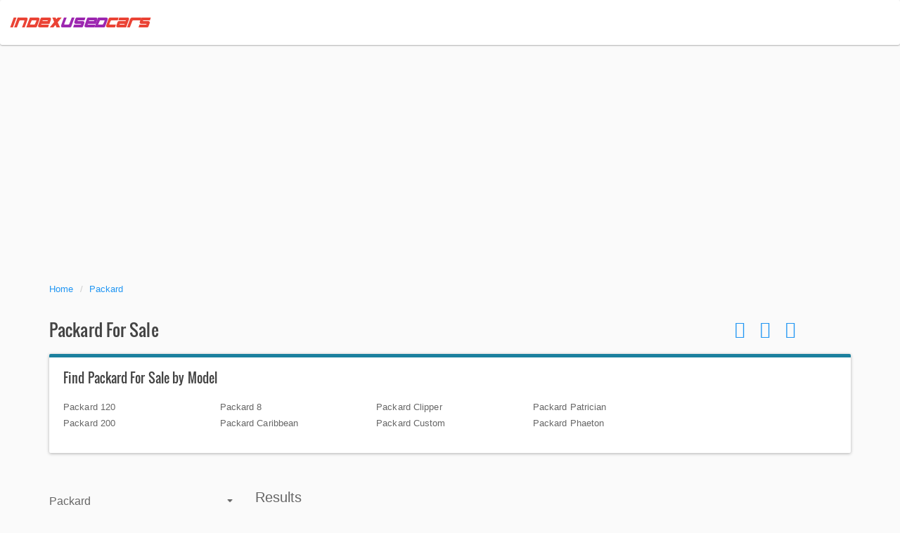

--- FILE ---
content_type: text/html; charset=utf-8
request_url: https://www.indexusedcars.com/used-cars/Packard/
body_size: 10300
content:

<!DOCTYPE html>
<html>
<head>
    <meta charset="utf-8" />
    <meta http-equiv="content-language" content="en-us">
    <meta http-equiv="x-ua-compatible" content="ie=edge">
    <meta name="viewport" content="width=device-width, initial-scale=1" />
    <meta name="author" content="IndexUsedCars.com Team" />
    <meta name="copyright" content="Copyright © 2026 www.indexusedcars.com. All Rights Reserved." />
    <meta name="google-site-verification" content="qbCMtnGCriq_3g7emMn9zwBMl21T4gXjKceI2890QLU" />
    <meta name="google-site-verification" content="oDB8bQwxAeYSb0tE_j8vVk8S9d6uYL6OAG1PtDLLA0k" />
    <meta name="p:domain_verify" content="578e81bf72fa126bba207fdfd9e45053" />
    <meta property="fb:admins" content="100001670731549" />
    <title>Packard For Sale - IndexUsedCars.com</title>
    <meta name="description" content="Search Packard for sale on Indexusedcars.com. You will find photos, prices, descriptions of cars for sale and easily contact with car dealers.">
    <meta name="theme-color" content="#2196f3">
    <link rel="alternate" href="https://www.indexusedcars.com/" hreflang="en-us" />
    <link rel="icon" type="image/x-icon" href="/img/icons/favicon.ico" />
    <link rel="icon" type="image/png" href="/img/icons/favicon-96x96.png" sizes="96x96">
    <link rel="icon" type="image/png" href="/img/icons/favicon-32x32.png" sizes="32x32">
    <link rel="icon" type="image/png" href="/img/icons/favicon-16x16.png" sizes="16x16">
    <link rel="icon" type="image/png" href="/img/icons/favicon-192x192.png" sizes="192x192">
    <link rel="apple-touch-icon" sizes="57x57" href="/img/icons/apple-touch-icon-57x57.png">
    <link rel="apple-touch-icon" sizes="114x114" href="/img/icons/apple-touch-icon-114x114.png">
    <link rel="apple-touch-icon" sizes="72x72" href="/img/icons/apple-touch-icon-72x72.png">
    <link rel="apple-touch-icon" sizes="144x144" href="/img/icons/apple-touch-icon-144x144.png">
    <link rel="apple-touch-icon" sizes="60x60" href="/img/icons/apple-touch-icon-60x60.png">
    <link rel="apple-touch-icon" sizes="120x120" href="/img/icons/apple-touch-icon-120x120.png">
    <link rel="apple-touch-icon" sizes="76x76" href="/img/icons/apple-touch-icon-76x76.png">
    <link rel="apple-touch-icon" sizes="152x152" href="/img/icons/apple-touch-icon-152x152.png">
    <link rel="apple-touch-icon" sizes="180x180" href="/img/icons/apple-touch-icon-180x180.png">
    <link href="/css/main.min.css" rel="stylesheet" />
    <link href="/rss-live/" rel="alternate" title="Used Cars Feed" type="application/atom+xml">
    <script async src="https://pagead2.googlesyndication.com/pagead/js/adsbygoogle.js?client=ca-pub-7839554142484652" crossorigin="anonymous"></script>
    
</head>
<body>
    <header>
        <nav class="navbar  navbar-default">
            <div class="container-fluid">
                <div class="navbar-header">
                    <button type="button" class="navbar-toggle collapsed" data-toggle="collapse" data-target="#navbar" aria-expanded="false" aria-controls="navbar">
                        <span class="sr-only">Toggle navigation</span>
                        <span class="icon-bar"></span>
                        <span class="icon-bar"></span>
                        <span class="icon-bar"></span>
                    </button>
                    <a class="navbar-brand" href="/"><span class="red">Index</span><span class="blue">used</span><span class="red">cars</span></a>
                </div>

                <div class="collapse navbar-collapse" id="navbar">
                    <ul class="nav navbar-nav navbar-right menu">
                        <li class="hidden-lg">
                            <button type="button" class="btn btn-danger navbar-btn" data-toggle="modal" data-target="#mdSearchForm">
                                <span class="glyphicon glyphicon-search" aria-hidden="true"></span>
                                Advanced Search
                            </button>
                        </li>
                    </ul>
                </div>
            </div>
        </nav>
    </header>
    

<section>
    <div class="container">
        <div class="row search-breadcrumbs">
            <div class="col-lg-12 col-md-12 col-sm-12 col-xs-12">
                    <ul class="breadcrumb">
            <li><a href="/" title="Used cars for sale">Home</a></li>
            <li><a href="/used-cars/packard/" title="Packard for sale">Packard</a></li>
    </ul>

            </div>
        </div>
        <div class="row">
            <div class="col-lg-10 col-md-9 col-sm-9 col-xs-12">
                <h1 class="cps-page-title">Packard For Sale</h1>
            </div>
            <div class="col-lg-2 col-md-3 col-sm-3 col-xs-12">
                
<ul class="list-unstyled share-buttons">
    <li>
        <a onclick="javascript:window.open(this.href, '', 'menubar=no,toolbar=no,resizable=yes,scrollbars=yes,height=600,width=600');return false;"
           href="https://www.facebook.com/sharer/sharer.php?u=https://www.indexusedcars.com/used-cars/Packard/">
            <i class="fa fa-facebook" aria-hidden="true"></i>
        </a>
        <a onclick="javascript:window.open(this.href, '', 'menubar=no,toolbar=no,resizable=yes,scrollbars=yes,height=600,width=600');return false;"
           href="https://twitter.com/share?url=https://www.indexusedcars.com/used-cars/Packard/">
            <i class="fa fa-twitter" aria-hidden="true"></i>
        </a>
        <a href="javascript:void((function()%7Bvar%20e=document.createElement('script');e.setAttribute('type','text/javascript');e.setAttribute('charset','UTF-8');e.setAttribute('src','https://assets.pinterest.com/js/pinmarklet.js?r='+Math.random()*99999999);document.body.appendChild(e)%7D)());">
            <i class="fa fa-pinterest" aria-hidden="true"></i>
        </a>
    </li>
</ul>

            </div>
        </div>
    </div>
</section>

    <section class="header-links-list">
        <div class="container">
                <div class="row">
                    <div class="col-lg-12 col-md-12 col-sm-12">
                        <div class="row">
                            <div class="links-panel">
                                <h3>Find Packard For Sale by Model</h3>
                                <ul class="list-unstyled column200">
                                        <li>
                                            <a href="/used-cars/Packard_120/" title="Packard 120 for sale">Packard 120</a>
                                        </li>
                                        <li>
                                            <a href="/used-cars/Packard_200/" title="Packard 200 for sale">Packard 200</a>
                                        </li>
                                        <li>
                                            <a href="/used-cars/Packard_8/" title="Packard 8 for sale">Packard 8</a>
                                        </li>
                                        <li>
                                            <a href="/used-cars/Packard_Caribbean/" title="Packard Caribbean for sale">Packard Caribbean</a>
                                        </li>
                                        <li>
                                            <a href="/used-cars/Packard_Clipper/" title="Packard Clipper for sale">Packard Clipper</a>
                                        </li>
                                        <li>
                                            <a href="/used-cars/Packard_Custom/" title="Packard Custom for sale">Packard Custom</a>
                                        </li>
                                        <li>
                                            <a href="/used-cars/Packard_Patrician/" title="Packard Patrician for sale">Packard Patrician</a>
                                        </li>
                                        <li>
                                            <a href="/used-cars/Packard_Phaeton/" title="Packard Phaeton for sale">Packard Phaeton</a>
                                        </li>
                                </ul>
                            </div>
                        </div>
                    </div>
                </div>
        </div>
    </section>


<section class="pb20">
    <div class="container">
        <div class="row">

        </div>
    </div>
</section>

<section>
    <div class="container">
        <div class="row">
            <div class="col-lg-3 visible-lg-block">
                

<script type="text/javascript">
        var searchFormContext = {url: '/search-form-data/', query: {"DealerId":null,"DealerUrlKey":null,"StateId":null,"CityId":null,"BodyStyleId":null,"MakeId":61,"ModelId":null,"YearFrom":null,"YearTo":null,"PriceFrom":null,"PriceTo":null,"ZipId":null,"ZipCode":null,"Page":1,"SearchType":1}}
</script>

<div id="cps-search-form">
<form action="/search-used-cars/" id="frm-search" method="get">        <fieldset>
            <div class="form-group">
                <label for="s-sel-makes" class="sr-only">Make</label>
                <select class="form-control" id="s-sel-makes" name="MakeId">
                    <option>All Makes</option>
                </select>
            </div>
            <div class="form-group">
                <label for="s-sel-models" class="sr-only">Models</label>
                <select class="form-control" id="s-sel-models" name="ModelId" disabled>
                    <option>All Models</option>
                </select>
            </div>
            <p class="text-muted">Year</p>
            <div class="form-group row">
                <div class="col-lg-5">
                    <label for="s-sel-year-from" class="sr-only">Year From</label>
                    <select class="form-control" id="s-sel-year-from" name="YearFrom">
                        <option>Any</option>
                    </select>
                </div>
                <div class="col-lg-2">to</div>
                <div class="col-lg-5">
                    <label for="s-sel-year-to" class="sr-only">Year To</label>
                    <select class="form-control" id="s-sel-year-to" name="YearTo">
                        <option>Any</option>
                    </select>
                </div>
            </div>
            <p class="text-muted">Price</p>
            <div class="form-group row">
                <div class="col-lg-5">
                    <label for="s-sel-price-from" class="sr-only">Price From</label>
                    <select class="form-control" id="s-sel-price-from" name="PriceFrom">
                        <option>Any</option>
                    </select>
                </div>
                <div class="col-lg-2">to</div>
                <div class="col-lg-5">
                    <label for="s-sel-price-to" class="sr-only">Price To</label>
                    <select class="form-control" id="s-sel-price-to" name="PriceTo">
                        <option>Any</option>
                    </select>
                </div>
            </div>
            <div class="form-group">
                <label for="s-txt-zip" class="sr-only">Zip</label>
                <input type="text" class="form-control" id="s-txt-zip" placeholder="Zip" name="ZipCode">
            </div>
            <div class="form-group">
                <button type="submit" class="btn btn-primary btn-block">Search</button><br />
                <button type="reset" class="btn btn-default btn-block" id="s-btn-clear">Clear Search</button>
            </div>
        </fieldset>
</form></div>

                    <div class="cps-category-description">
                        <h2>Find Packard used cars</h2>
                        <p>Packard - the prestigious American brand cars manufactured Packard Motor Car Company,&#xD;&#xA;Detroit, Mich., later - Studebaker-Packard Corporation, South Bend, Indiana.&#xD;&#xA;Cars under the brand Packard produced from 1899 to 1958.</p>
                    </div>
            </div>
            <div class="col-lg-9 col-md-12">
                <p class="lead">Results</p>
                
        <div class="panel panel-default cps-list-item" itemscope itemtype="http://schema.org/Vehicle">
            <div class="panel-body">
                <div class="row">
                    <div class="col-lg-4 col-md-4 col-sm-6 col-xs-12 image">
                        <a title="1951 Packard 200 Unknown" href="/car-for-sale/1951_Packard_200_a1286212-0be7-40a8-9bbf-0183b66f7fa5/">
                            <img class="img-responsive" alt="1951 Packard 200 Unknown" title="1951 Packard 200 Unknown" src="https://www.indexusedcars.com/img/cars/Packard/200/1951/a1286212-0be7-40a8-9bbf-0183b66f7fa5/Packard_200_1951.jpg" />
                        </a>
                    </div>
                    <div class="col-lg-8 col-md-8 col-sm-6 col-xs-12 details">
                        <h2>
                            <a title="1951 Packard 200 Unknown" href="/car-for-sale/1951_Packard_200_a1286212-0be7-40a8-9bbf-0183b66f7fa5/" itemprop="url">
                                <span itemprop="name">1951 Packard 200 Unknown</span>
                            </a>
                            <small>Unspecified</small>
                        </h2>
                        <div class="row">
                            <div class="col-lg-4 col-md-4">
                                    <p>
                                        <div class="label label-danger price">
                                            $7,500 <span class="old-price"></span>
                                        </div>
                                    </p>
                                <p>
                                    <strong class="text-uppercase">Mileage</strong> 68,500 Miles<br>
                                </p>
                            </div>
                            <div class="col-lg-4 col-md-4">
                                <div class="hidden-xs hidden-sm">
                                    <strong class="text-uppercase">Specs</strong><br>
                                    <ul class="specs">
                                            <li>6-cylinder, 2.9L 6-cyl. Twin-turbo</li>
                                            <li>Automatic 5-speed</li>
                                            <li>Unspecified</li>
                                    </ul>
                                </div>
                            </div>
                            <div class="col-lg-4 col-md-4">
                                    <a class="dealer-name" title="Haggle Me" href="/dealers/haggle-me-cadillac-mi/">
                                        <strong>Haggle Me</strong>
                                    </a><br>
                                <a href="/used-cars-by-city/Cadillac_MI/">
                                    <strong>Cadillac MI</strong>
                                </a>
                                <ul class="stats">
                                    <li>
                                        <span class="glyphicon glyphicon-calendar" aria-hidden="true"></span>
                                        February 04, 2014
                                    </li>
                                    <li>
                                        <span class="glyphicon glyphicon-eye-open" aria-hidden="true"></span>
                                        0 Views
                                    </li>
                                </ul>
                            </div>
                        </div>
                    </div>
                </div>
            </div>
        </div>
        <div class="panel panel-default cps-list-item" itemscope itemtype="http://schema.org/Vehicle">
            <div class="panel-body">
                <div class="row">
                    <div class="col-lg-4 col-md-4 col-sm-6 col-xs-12 image">
                        <a title="1950 Packard Custom Unknown" href="/car-for-sale/1950_Packard_Custom_b2777bfb-f7ac-4c31-820e-10ee1650e03d/">
                            <img class="img-responsive" alt="1950 Packard Custom Unknown" title="1950 Packard Custom Unknown" src="https://www.indexusedcars.com/img/cars/Packard/Custom/1950/b2777bfb-f7ac-4c31-820e-10ee1650e03d/Packard_Custom_1950.jpg" />
                        </a>
                    </div>
                    <div class="col-lg-8 col-md-8 col-sm-6 col-xs-12 details">
                        <h2>
                            <a title="1950 Packard Custom Unknown" href="/car-for-sale/1950_Packard_Custom_b2777bfb-f7ac-4c31-820e-10ee1650e03d/" itemprop="url">
                                <span itemprop="name">1950 Packard Custom Unknown</span>
                            </a>
                            <small>Unspecified</small>
                        </h2>
                        <div class="row">
                            <div class="col-lg-4 col-md-4">
                                    <p>
                                        <div class="label label-danger price">
                                            $5,500 <span class="old-price"></span>
                                        </div>
                                    </p>
                                <p>
                                    <strong class="text-uppercase">Mileage</strong> -1 Miles<br>
                                </p>
                            </div>
                            <div class="col-lg-4 col-md-4">
                                <div class="hidden-xs hidden-sm">
                                    <strong class="text-uppercase">Specs</strong><br>
                                    <ul class="specs">
                                            <li>Unknown</li>
                                            <li>Unknown</li>
                                            <li>Unspecified</li>
                                    </ul>
                                </div>
                            </div>
                            <div class="col-lg-4 col-md-4">
                                    <a class="dealer-name" title="Haggle Me" href="/dealers/haggle-me-cadillac-mi/">
                                        <strong>Haggle Me</strong>
                                    </a><br>
                                <a href="/used-cars-by-city/Cadillac_MI/">
                                    <strong>Cadillac MI</strong>
                                </a>
                                <ul class="stats">
                                    <li>
                                        <span class="glyphicon glyphicon-calendar" aria-hidden="true"></span>
                                        October 10, 2013
                                    </li>
                                    <li>
                                        <span class="glyphicon glyphicon-eye-open" aria-hidden="true"></span>
                                        0 Views
                                    </li>
                                </ul>
                            </div>
                        </div>
                    </div>
                </div>
            </div>
        </div>
        <div class="panel panel-default cps-list-item" itemscope itemtype="http://schema.org/Vehicle">
            <div class="panel-body">
                <div class="row">
                    <div class="col-lg-4 col-md-4 col-sm-6 col-xs-12 image">
                        <a title="1934 Packard Phaeton Unknown" href="/car-for-sale/1934_Packard_Phaeton_4dbfcee8-4e57-49d6-a259-188343d2729c/">
                            <img class="img-responsive" alt="1934 Packard Phaeton Unknown" title="1934 Packard Phaeton Unknown" src="https://www.indexusedcars.com/img/cars/Packard/Phaeton/1934/4dbfcee8-4e57-49d6-a259-188343d2729c/Packard_Phaeton_1934.jpg" />
                        </a>
                    </div>
                    <div class="col-lg-8 col-md-8 col-sm-6 col-xs-12 details">
                        <h2>
                            <a title="1934 Packard Phaeton Unknown" href="/car-for-sale/1934_Packard_Phaeton_4dbfcee8-4e57-49d6-a259-188343d2729c/" itemprop="url">
                                <span itemprop="name">1934 Packard Phaeton Unknown</span>
                            </a>
                            <small>Classic Car - Custom Car</small>
                        </h2>
                        <div class="row">
                            <div class="col-lg-4 col-md-4">
                                    <p>
                                        <div class="label label-danger price">
                                            $295,000 <span class="old-price"></span>
                                        </div>
                                    </p>
                                <p>
                                    <strong class="text-uppercase">Mileage</strong> -1 Miles<br>
                                </p>
                            </div>
                            <div class="col-lg-4 col-md-4">
                                <div class="hidden-xs hidden-sm">
                                    <strong class="text-uppercase">Specs</strong><br>
                                    <ul class="specs">
                                            <li>3.6L V6 24V MPFI DOHC</li>
                                            <li>AUTO Leather Power Seats TOW P</li>
                                            <li>Gasoline</li>
                                    </ul>
                                </div>
                            </div>
                            <div class="col-lg-4 col-md-4">
                                    <a class="dealer-name" title="Ellingson Car Museum and Sales" href="/dealers/ellingson-car-museum-and-sales-rogers-mn/">
                                        <strong>Ellingson Car Museum and Sales</strong>
                                    </a><br>
                                <a href="/used-cars-by-city/Rogers_MN/">
                                    <strong>Rogers MN</strong>
                                </a>
                                <ul class="stats">
                                    <li>
                                        <span class="glyphicon glyphicon-calendar" aria-hidden="true"></span>
                                        September 13, 2013
                                    </li>
                                    <li>
                                        <span class="glyphicon glyphicon-eye-open" aria-hidden="true"></span>
                                        0 Views
                                    </li>
                                </ul>
                            </div>
                        </div>
                    </div>
                </div>
            </div>
        </div>
        <div class="panel panel-default cps-list-item" itemscope itemtype="http://schema.org/Vehicle">
            <div class="panel-body">
                <div class="row">
                    <div class="col-lg-4 col-md-4 col-sm-6 col-xs-12 image">
                        <a title="1941 Packard 120 1995 Pontiac" href="/car-for-sale/1941_Packard_120_3e7e1ddb-0b27-4be9-98cd-8c2a66a85ca2/">
                            <img class="img-responsive" alt="1941 Packard 120 1995 Pontiac" title="1941 Packard 120 1995 Pontiac" src="https://www.indexusedcars.com/img/cars/Packard/120/1941/3e7e1ddb-0b27-4be9-98cd-8c2a66a85ca2/Packard_120_1941.jpg" />
                        </a>
                    </div>
                    <div class="col-lg-8 col-md-8 col-sm-6 col-xs-12 details">
                        <h2>
                            <a title="1941 Packard 120 1995 Pontiac" href="/car-for-sale/1941_Packard_120_3e7e1ddb-0b27-4be9-98cd-8c2a66a85ca2/" itemprop="url">
                                <span itemprop="name">1941 Packard 120 1995 Pontiac</span>
                            </a>
                            <small>Unspecified</small>
                        </h2>
                        <div class="row">
                            <div class="col-lg-4 col-md-4">
                                    <p>
                                        <div class="label label-danger price">
                                            $24,995 <span class="old-price"></span>
                                        </div>
                                    </p>
                                <p>
                                    <strong class="text-uppercase">Mileage</strong> 115,985 Miles<br>
                                </p>
                            </div>
                            <div class="col-lg-4 col-md-4">
                                <div class="hidden-xs hidden-sm">
                                    <strong class="text-uppercase">Specs</strong><br>
                                    <ul class="specs">
                                            <li>8-cylinder, V8 Fuel Injected</li>
                                            <li>AUTO Ticptonic</li>
                                            <li>Unspecified</li>
                                    </ul>
                                </div>
                            </div>
                            <div class="col-lg-4 col-md-4">
                                    <a class="dealer-name" title="Classic Cars for Sale New York" href="/dealers/classic-cars-for-sale-new-york-riverhead-ny/">
                                        <strong>Classic Cars for Sale New York</strong>
                                    </a><br>
                                <a href="/used-cars-by-city/RIVERHEAD_NY/">
                                    <strong>RIVERHEAD NY</strong>
                                </a>
                                <ul class="stats">
                                    <li>
                                        <span class="glyphicon glyphicon-calendar" aria-hidden="true"></span>
                                        August 04, 2013
                                    </li>
                                    <li>
                                        <span class="glyphicon glyphicon-eye-open" aria-hidden="true"></span>
                                        0 Views
                                    </li>
                                </ul>
                            </div>
                        </div>
                    </div>
                </div>
            </div>
        </div>
        <div class="panel panel-default cps-list-item" itemscope itemtype="http://schema.org/Vehicle">
            <div class="panel-body">
                <div class="row">
                    <div class="col-lg-4 col-md-4 col-sm-6 col-xs-12 image">
                        <a title="1935 Packard 8 Unknown" href="/car-for-sale/1935_Packard_8_b34d1b26-1504-450e-83c0-90b0f659e64c/">
                            <img class="img-responsive" alt="1935 Packard 8 Unknown" title="1935 Packard 8 Unknown" src="https://www.indexusedcars.com/img/cars/Packard/8/1935/b34d1b26-1504-450e-83c0-90b0f659e64c/Packard_8_1935.jpg" />
                        </a>
                    </div>
                    <div class="col-lg-8 col-md-8 col-sm-6 col-xs-12 details">
                        <h2>
                            <a title="1935 Packard 8 Unknown" href="/car-for-sale/1935_Packard_8_b34d1b26-1504-450e-83c0-90b0f659e64c/" itemprop="url">
                                <span itemprop="name">1935 Packard 8 Unknown</span>
                            </a>
                            <small>Unspecified</small>
                        </h2>
                        <div class="row">
                            <div class="col-lg-4 col-md-4">
                                    <p>
                                        <div class="label label-danger price">
                                            $59,995 <span class="old-price"></span>
                                        </div>
                                    </p>
                                <p>
                                    <strong class="text-uppercase">Mileage</strong> 47,165 Miles<br>
                                </p>
                            </div>
                            <div class="col-lg-4 col-md-4">
                                <div class="hidden-xs hidden-sm">
                                    <strong class="text-uppercase">Specs</strong><br>
                                    <ul class="specs">
                                            <li>Unknown</li>
                                            <li>Automatic</li>
                                            <li>Unspecified</li>
                                    </ul>
                                </div>
                            </div>
                            <div class="col-lg-4 col-md-4">
                                    <a class="dealer-name" title="Streetside Classic Cars" href="/dealers/streetside-classic-cars-lithia-springs-ga/">
                                        <strong>Streetside Classic Cars</strong>
                                    </a><br>
                                <a href="/used-cars-by-city/LITHIA%2BSPRINGS_GA/">
                                    <strong>LITHIA SPRINGS GA</strong>
                                </a>
                                <ul class="stats">
                                    <li>
                                        <span class="glyphicon glyphicon-calendar" aria-hidden="true"></span>
                                        August 02, 2013
                                    </li>
                                    <li>
                                        <span class="glyphicon glyphicon-eye-open" aria-hidden="true"></span>
                                        0 Views
                                    </li>
                                </ul>
                            </div>
                        </div>
                    </div>
                </div>
            </div>
        </div>
            <div class="row in-list-ad">
                <div class="col-lg-12 col-md-12 col-sm-12">
                    
                </div>
            </div>
        <div class="panel panel-default cps-list-item" itemscope itemtype="http://schema.org/Vehicle">
            <div class="panel-body">
                <div class="row">
                    <div class="col-lg-4 col-md-4 col-sm-6 col-xs-12 image">
                        <a title="1956 Packard Clipper SLT Crew Cab SWB 4WD" href="/car-for-sale/1956_Packard_Clipper_9d091d45-b75b-4842-bfa0-404732be6d14/">
                            <img class="img-responsive" alt="1956 Packard Clipper SLT Crew Cab SWB 4WD" title="1956 Packard Clipper SLT Crew Cab SWB 4WD" src="https://www.indexusedcars.com/img/cars/Packard/Clipper/1956/9d091d45-b75b-4842-bfa0-404732be6d14/Packard_Clipper_1956.jpg" />
                        </a>
                    </div>
                    <div class="col-lg-8 col-md-8 col-sm-6 col-xs-12 details">
                        <h2>
                            <a title="1956 Packard Clipper SLT Crew Cab SWB 4WD" href="/car-for-sale/1956_Packard_Clipper_9d091d45-b75b-4842-bfa0-404732be6d14/" itemprop="url">
                                <span itemprop="name">1956 Packard Clipper SLT Crew Cab SWB 4WD</span>
                            </a>
                            <small>Classic Car - Custom Car</small>
                        </h2>
                        <div class="row">
                            <div class="col-lg-4 col-md-4">
                                    <p>
                                        <div class="label label-danger price">
                                            $11,650 <span class="old-price"></span>
                                        </div>
                                    </p>
                                <p>
                                    <strong class="text-uppercase">Mileage</strong> -1 Miles<br>
                                </p>
                            </div>
                            <div class="col-lg-4 col-md-4">
                                <div class="hidden-xs hidden-sm">
                                    <strong class="text-uppercase">Specs</strong><br>
                                    <ul class="specs">
                                            <li>8-cylinder</li>
                                            <li>Automatic 4-speed</li>
                                            <li>Gasoline</li>
                                    </ul>
                                </div>
                            </div>
                            <div class="col-lg-4 col-md-4">
                                    <a class="dealer-name" title="Country Classic Cars" href="/dealers/country-classic-cars-staunton-il/">
                                        <strong>Country Classic Cars</strong>
                                    </a><br>
                                <a href="/used-cars-by-city/Staunton_IL/">
                                    <strong>Staunton IL</strong>
                                </a>
                                <ul class="stats">
                                    <li>
                                        <span class="glyphicon glyphicon-calendar" aria-hidden="true"></span>
                                        June 21, 2013
                                    </li>
                                    <li>
                                        <span class="glyphicon glyphicon-eye-open" aria-hidden="true"></span>
                                        0 Views
                                    </li>
                                </ul>
                            </div>
                        </div>
                    </div>
                </div>
            </div>
        </div>
        <div class="panel panel-default cps-list-item" itemscope itemtype="http://schema.org/Vehicle">
            <div class="panel-body">
                <div class="row">
                    <div class="col-lg-4 col-md-4 col-sm-6 col-xs-12 image">
                        <a title="1956 Packard Clipper Unknown" href="/car-for-sale/1956_Packard_Clipper_f202d253-7e24-4849-aba7-05403abc1b20/">
                            <img class="img-responsive" alt="1956 Packard Clipper Unknown" title="1956 Packard Clipper Unknown" src="https://www.indexusedcars.com/img/cars/Packard/Clipper/1956/f202d253-7e24-4849-aba7-05403abc1b20/Packard_Clipper_1956.jpg" />
                        </a>
                    </div>
                    <div class="col-lg-8 col-md-8 col-sm-6 col-xs-12 details">
                        <h2>
                            <a title="1956 Packard Clipper Unknown" href="/car-for-sale/1956_Packard_Clipper_f202d253-7e24-4849-aba7-05403abc1b20/" itemprop="url">
                                <span itemprop="name">1956 Packard Clipper Unknown</span>
                            </a>
                            <small>Classic Car - Custom Car</small>
                        </h2>
                        <div class="row">
                            <div class="col-lg-4 col-md-4">
                                    <p>
                                        <div class="label label-danger price">
                                            $11,950 <span class="old-price"></span>
                                        </div>
                                    </p>
                                <p>
                                    <strong class="text-uppercase">Mileage</strong> -1 Miles<br>
                                </p>
                            </div>
                            <div class="col-lg-4 col-md-4">
                                <div class="hidden-xs hidden-sm">
                                    <strong class="text-uppercase">Specs</strong><br>
                                    <ul class="specs">
                                            <li>4-cylinder, 2.4L I-4 EFI DOHC VV</li>
                                            <li>Unknown</li>
                                            <li>Gasoline</li>
                                    </ul>
                                </div>
                            </div>
                            <div class="col-lg-4 col-md-4">
                                    <a class="dealer-name" title="Country Classic Cars" href="/dealers/country-classic-cars-staunton-il/">
                                        <strong>Country Classic Cars</strong>
                                    </a><br>
                                <a href="/used-cars-by-city/Staunton_IL/">
                                    <strong>Staunton IL</strong>
                                </a>
                                <ul class="stats">
                                    <li>
                                        <span class="glyphicon glyphicon-calendar" aria-hidden="true"></span>
                                        June 06, 2013
                                    </li>
                                    <li>
                                        <span class="glyphicon glyphicon-eye-open" aria-hidden="true"></span>
                                        0 Views
                                    </li>
                                </ul>
                            </div>
                        </div>
                    </div>
                </div>
            </div>
        </div>
        <div class="panel panel-default cps-list-item" itemscope itemtype="http://schema.org/Vehicle">
            <div class="panel-body">
                <div class="row">
                    <div class="col-lg-4 col-md-4 col-sm-6 col-xs-12 image">
                        <a title="1953 Packard Clipper Unknown" href="/car-for-sale/1953_Packard_Clipper_a01ae171-e306-4c03-b619-42b2030a3b4c/">
                            <img class="img-responsive" alt="1953 Packard Clipper Unknown" title="1953 Packard Clipper Unknown" src="https://www.indexusedcars.com/img/cars/Packard/Clipper/1953/a01ae171-e306-4c03-b619-42b2030a3b4c/Packard_Clipper_1953.jpg" />
                        </a>
                    </div>
                    <div class="col-lg-8 col-md-8 col-sm-6 col-xs-12 details">
                        <h2>
                            <a title="1953 Packard Clipper Unknown" href="/car-for-sale/1953_Packard_Clipper_a01ae171-e306-4c03-b619-42b2030a3b4c/" itemprop="url">
                                <span itemprop="name">1953 Packard Clipper Unknown</span>
                            </a>
                            <small>Unspecified</small>
                        </h2>
                        <div class="row">
                            <div class="col-lg-4 col-md-4">
                                    <p>
                                        <div class="label label-danger price">
                                            $2,750 <span class="old-price"></span>
                                        </div>
                                    </p>
                                <p>
                                    <strong class="text-uppercase">Mileage</strong> -1 Miles<br>
                                </p>
                            </div>
                            <div class="col-lg-4 col-md-4">
                                <div class="hidden-xs hidden-sm">
                                    <strong class="text-uppercase">Specs</strong><br>
                                    <ul class="specs">
                                            <li>Unknown</li>
                                            <li>Unknown</li>
                                            <li>Unspecified</li>
                                    </ul>
                                </div>
                            </div>
                            <div class="col-lg-4 col-md-4">
                                    <a class="dealer-name" title="Haggle Me" href="/dealers/haggle-me-cadillac-mi/">
                                        <strong>Haggle Me</strong>
                                    </a><br>
                                <a href="/used-cars-by-city/Cadillac_MI/">
                                    <strong>Cadillac MI</strong>
                                </a>
                                <ul class="stats">
                                    <li>
                                        <span class="glyphicon glyphicon-calendar" aria-hidden="true"></span>
                                        May 29, 2013
                                    </li>
                                    <li>
                                        <span class="glyphicon glyphicon-eye-open" aria-hidden="true"></span>
                                        0 Views
                                    </li>
                                </ul>
                            </div>
                        </div>
                    </div>
                </div>
            </div>
        </div>
        <div class="panel panel-default cps-list-item" itemscope itemtype="http://schema.org/Vehicle">
            <div class="panel-body">
                <div class="row">
                    <div class="col-lg-4 col-md-4 col-sm-6 col-xs-12 image">
                        <a title="1954 Packard Clipper Unknown" href="/car-for-sale/1954_Packard_Clipper_a3c5fed0-d775-438c-8272-b3fb4464c174/">
                            <img class="img-responsive" alt="1954 Packard Clipper Unknown" title="1954 Packard Clipper Unknown" src="https://www.indexusedcars.com/img/cars/coming-soon.jpg" />
                        </a>
                    </div>
                    <div class="col-lg-8 col-md-8 col-sm-6 col-xs-12 details">
                        <h2>
                            <a title="1954 Packard Clipper Unknown" href="/car-for-sale/1954_Packard_Clipper_a3c5fed0-d775-438c-8272-b3fb4464c174/" itemprop="url">
                                <span itemprop="name">1954 Packard Clipper Unknown</span>
                            </a>
                            <small>Classic/Custom</small>
                        </h2>
                        <div class="row">
                            <div class="col-lg-4 col-md-4">
                                    <p>
                                        <div class="label label-danger price">
                                            $2,500 <span class="old-price"></span>
                                        </div>
                                    </p>
                                <p>
                                    <strong class="text-uppercase">Mileage</strong> 100,000 Miles<br>
                                </p>
                            </div>
                            <div class="col-lg-4 col-md-4">
                                <div class="hidden-xs hidden-sm">
                                    <strong class="text-uppercase">Specs</strong><br>
                                    <ul class="specs">
                                            <li>8-cylinder, 6.8L Twin-turbocharged V8 OHV</li>
                                            <li>Automatic</li>
                                            <li>Gasoline</li>
                                    </ul>
                                </div>
                            </div>
                            <div class="col-lg-4 col-md-4">
                                    <a class="dealer-name" title="Pikes Peak Motor Co" href="/dealers/pikes-peak-motor-co-colorado-springs-co/">
                                        <strong>Pikes Peak Motor Co</strong>
                                    </a><br>
                                <a href="/used-cars-by-city/Colorado%2BSprings_CO/">
                                    <strong>Colorado Springs CO</strong>
                                </a>
                                <ul class="stats">
                                    <li>
                                        <span class="glyphicon glyphicon-calendar" aria-hidden="true"></span>
                                        April 02, 2013
                                    </li>
                                    <li>
                                        <span class="glyphicon glyphicon-eye-open" aria-hidden="true"></span>
                                        0 Views
                                    </li>
                                </ul>
                            </div>
                        </div>
                    </div>
                </div>
            </div>
        </div>
        <div class="panel panel-default cps-list-item" itemscope itemtype="http://schema.org/Vehicle">
            <div class="panel-body">
                <div class="row">
                    <div class="col-lg-4 col-md-4 col-sm-6 col-xs-12 image">
                        <a title="1954 Packard Clipper Sportback LS" href="/car-for-sale/1954_Packard_Clipper_01b254af-de09-46eb-a579-33be6e5a0700/">
                            <img class="img-responsive" alt="1954 Packard Clipper Sportback LS" title="1954 Packard Clipper Sportback LS" src="https://www.indexusedcars.com/img/cars/coming-soon.jpg" />
                        </a>
                    </div>
                    <div class="col-lg-8 col-md-8 col-sm-6 col-xs-12 details">
                        <h2>
                            <a title="1954 Packard Clipper Sportback LS" href="/car-for-sale/1954_Packard_Clipper_01b254af-de09-46eb-a579-33be6e5a0700/" itemprop="url">
                                <span itemprop="name">1954 Packard Clipper Sportback LS</span>
                            </a>
                            <small>Sedan</small>
                        </h2>
                        <div class="row">
                            <div class="col-lg-4 col-md-4">
                                    <p>
                                        <div class="label label-danger price">
                                            $28,500 <span class="old-price"></span>
                                        </div>
                                    </p>
                                <p>
                                    <strong class="text-uppercase">Mileage</strong> 25,000 Miles<br>
                                </p>
                            </div>
                            <div class="col-lg-4 col-md-4">
                                <div class="hidden-xs hidden-sm">
                                    <strong class="text-uppercase">Specs</strong><br>
                                    <ul class="specs">
                                            <li>8-cylinder, 5.3L V8 OH</li>
                                            <li>Elect. 4-speed Auto</li>
                                            <li>Gasoline</li>
                                    </ul>
                                </div>
                            </div>
                            <div class="col-lg-4 col-md-4">
                                    <a class="dealer-name" title="Connors Motorcar Company" href="/dealers/connors-motorcar-company-west-chester-pa/">
                                        <strong>Connors Motorcar Company</strong>
                                    </a><br>
                                <a href="/used-cars-by-city/west%2Bchester_PA/">
                                    <strong>west chester PA</strong>
                                </a>
                                <ul class="stats">
                                    <li>
                                        <span class="glyphicon glyphicon-calendar" aria-hidden="true"></span>
                                        April 02, 2013
                                    </li>
                                    <li>
                                        <span class="glyphicon glyphicon-eye-open" aria-hidden="true"></span>
                                        0 Views
                                    </li>
                                </ul>
                            </div>
                        </div>
                    </div>
                </div>
            </div>
        </div>

                
    <nav>
        <ul class="pager">
            <li class="active">
                <strong>1 of 4</strong>
            </li>
                <li>
                    <a href="/search-used-cars/?MakeId=61&amp;Page=2" title="Next Results">NEXT →</a>
                </li>
        </ul>
    </nav>

            </div>
        </div>
    </div>
</section>

<section class="pb20">
    <div class="container">
        <div class="row">
            <div class="col-lg-12 col-md-12 col-sm-12">
                <div class="row in-list-ad">
                    <div class="col-lg-12 col-md-12 col-sm-12">

                    </div>
                </div>
            </div>
        </div>
    </div>
</section>

    <section class="cps-links-list">
        <div class="container-fluid">
                <h3>Packard For Sale by States</h3>
                <ul class="list-unstyled column300-200">
                        <li class="">
                            <a href="/packard_for_sale_in_alabama_mks/" title="Packard for sale in Alabama">Alabama</a>
                        </li>
                        <li class="">
                            <a href="/packard_for_sale_in_alaska_mks/" title="Packard for sale in Alaska">Alaska</a>
                        </li>
                        <li class="">
                            <a href="/packard_for_sale_in_arizona_mks/" title="Packard for sale in Arizona">Arizona</a>
                        </li>
                        <li class="">
                            <a href="/packard_for_sale_in_arkansas_mks/" title="Packard for sale in Arkansas">Arkansas</a>
                        </li>
                        <li class="">
                            <a href="/packard_for_sale_in_california_mks/" title="Packard for sale in California">California</a>
                        </li>
                        <li class="">
                            <a href="/packard_for_sale_in_colorado_mks/" title="Packard for sale in Colorado">Colorado</a>
                        </li>
                        <li class="">
                            <a href="/packard_for_sale_in_connecticut_mks/" title="Packard for sale in Connecticut">Connecticut</a>
                        </li>
                        <li class="">
                            <a href="/packard_for_sale_in_delaware_mks/" title="Packard for sale in Delaware">Delaware</a>
                        </li>
                        <li class="">
                            <a href="/packard_for_sale_in_district%2Bof%2Bcolumbia_mks/" title="Packard for sale in District of Columbia">District of Columbia</a>
                        </li>
                        <li class="">
                            <a href="/packard_for_sale_in_florida_mks/" title="Packard for sale in Florida">Florida</a>
                        </li>
                        <li class="">
                            <a href="/packard_for_sale_in_georgia_mks/" title="Packard for sale in Georgia">Georgia</a>
                        </li>
                        <li class="">
                            <a href="/packard_for_sale_in_hawaii_mks/" title="Packard for sale in Hawaii">Hawaii</a>
                        </li>
                        <li class="">
                            <a href="/packard_for_sale_in_idaho_mks/" title="Packard for sale in Idaho">Idaho</a>
                        </li>
                        <li class="">
                            <a href="/packard_for_sale_in_illinois_mks/" title="Packard for sale in Illinois">Illinois</a>
                        </li>
                        <li class="">
                            <a href="/packard_for_sale_in_indiana_mks/" title="Packard for sale in Indiana">Indiana</a>
                        </li>
                        <li class="">
                            <a href="/packard_for_sale_in_iowa_mks/" title="Packard for sale in Iowa">Iowa</a>
                        </li>
                        <li class="">
                            <a href="/packard_for_sale_in_kansas_mks/" title="Packard for sale in Kansas">Kansas</a>
                        </li>
                        <li class="">
                            <a href="/packard_for_sale_in_kentucky_mks/" title="Packard for sale in Kentucky">Kentucky</a>
                        </li>
                        <li class="">
                            <a href="/packard_for_sale_in_louisiana_mks/" title="Packard for sale in Louisiana">Louisiana</a>
                        </li>
                        <li class="">
                            <a href="/packard_for_sale_in_maine_mks/" title="Packard for sale in Maine">Maine</a>
                        </li>
                        <li class="">
                            <a href="/packard_for_sale_in_maryland_mks/" title="Packard for sale in Maryland">Maryland</a>
                        </li>
                        <li class="">
                            <a href="/packard_for_sale_in_massachusetts_mks/" title="Packard for sale in Massachusetts">Massachusetts</a>
                        </li>
                        <li class="">
                            <a href="/packard_for_sale_in_michigan_mks/" title="Packard for sale in Michigan">Michigan</a>
                        </li>
                        <li class="">
                            <a href="/packard_for_sale_in_minnesota_mks/" title="Packard for sale in Minnesota">Minnesota</a>
                        </li>
                        <li class="">
                            <a href="/packard_for_sale_in_mississippi_mks/" title="Packard for sale in Mississippi">Mississippi</a>
                        </li>
                        <li class="">
                            <a href="/packard_for_sale_in_missouri_mks/" title="Packard for sale in Missouri">Missouri</a>
                        </li>
                        <li class="">
                            <a href="/packard_for_sale_in_montana_mks/" title="Packard for sale in Montana">Montana</a>
                        </li>
                        <li class="">
                            <a href="/packard_for_sale_in_nebraska_mks/" title="Packard for sale in Nebraska">Nebraska</a>
                        </li>
                        <li class="">
                            <a href="/packard_for_sale_in_nevada_mks/" title="Packard for sale in Nevada">Nevada</a>
                        </li>
                        <li class="">
                            <a href="/packard_for_sale_in_new%2Bhampshire_mks/" title="Packard for sale in New Hampshire">New Hampshire</a>
                        </li>
                        <li class="">
                            <a href="/packard_for_sale_in_new%2Bjersey_mks/" title="Packard for sale in New Jersey">New Jersey</a>
                        </li>
                        <li class="">
                            <a href="/packard_for_sale_in_new%2Bmexico_mks/" title="Packard for sale in New Mexico">New Mexico</a>
                        </li>
                        <li class="">
                            <a href="/packard_for_sale_in_new%2Byork_mks/" title="Packard for sale in New York">New York</a>
                        </li>
                        <li class="">
                            <a href="/packard_for_sale_in_north%2Bcarolina_mks/" title="Packard for sale in North Carolina">North Carolina</a>
                        </li>
                        <li class="">
                            <a href="/packard_for_sale_in_north%2Bdakota_mks/" title="Packard for sale in North Dakota">North Dakota</a>
                        </li>
                        <li class="">
                            <a href="/packard_for_sale_in_ohio_mks/" title="Packard for sale in Ohio">Ohio</a>
                        </li>
                        <li class="">
                            <a href="/packard_for_sale_in_oklahoma_mks/" title="Packard for sale in Oklahoma">Oklahoma</a>
                        </li>
                        <li class="">
                            <a href="/packard_for_sale_in_oregon_mks/" title="Packard for sale in Oregon">Oregon</a>
                        </li>
                        <li class="">
                            <a href="/packard_for_sale_in_pennsylvania_mks/" title="Packard for sale in Pennsylvania">Pennsylvania</a>
                        </li>
                        <li class="">
                            <a href="/packard_for_sale_in_rhode%2Bisland_mks/" title="Packard for sale in Rhode Island">Rhode Island</a>
                        </li>
                        <li class="">
                            <a href="/packard_for_sale_in_south%2Bcarolina_mks/" title="Packard for sale in South Carolina">South Carolina</a>
                        </li>
                        <li class="">
                            <a href="/packard_for_sale_in_south%2Bdakota_mks/" title="Packard for sale in South Dakota">South Dakota</a>
                        </li>
                        <li class="">
                            <a href="/packard_for_sale_in_tennessee_mks/" title="Packard for sale in Tennessee">Tennessee</a>
                        </li>
                        <li class="">
                            <a href="/packard_for_sale_in_texas_mks/" title="Packard for sale in Texas">Texas</a>
                        </li>
                        <li class="">
                            <a href="/packard_for_sale_in_utah_mks/" title="Packard for sale in Utah">Utah</a>
                        </li>
                        <li class="">
                            <a href="/packard_for_sale_in_vermont_mks/" title="Packard for sale in Vermont">Vermont</a>
                        </li>
                        <li class="">
                            <a href="/packard_for_sale_in_virginia_mks/" title="Packard for sale in Virginia">Virginia</a>
                        </li>
                        <li class="">
                            <a href="/packard_for_sale_in_washington_mks/" title="Packard for sale in Washington">Washington</a>
                        </li>
                        <li class="">
                            <a href="/packard_for_sale_in_west%2Bvirginia_mks/" title="Packard for sale in West Virginia">West Virginia</a>
                        </li>
                        <li class="">
                            <a href="/packard_for_sale_in_wisconsin_mks/" title="Packard for sale in Wisconsin">Wisconsin</a>
                        </li>
                        <li class="">
                            <a href="/packard_for_sale_in_wyoming_mks/" title="Packard for sale in Wyoming">Wyoming</a>
                        </li>
                </ul>
        </div>
    </section>

    <footer>
        <div class="container-fluid">
            <div class="social-buttons-container">
                <ul class="list-unstyled social-buttons">
                    <li>
                        <a href="https://www.facebook.com/indexusedcarscom/" title="Like IndexUsedCars" target="_blank">
                            <i class="fa fa-facebook" aria-hidden="true"></i>
                        </a>
                        <a href="https://twitter.com/indexusedcars" title="#IndexUsedCars" target="_blank">
                            <i class="fa fa-twitter" aria-hidden="true"></i>
                        </a>
                        <a href="https://www.youtube.com/user/indexusedcars" title="Watch IndexUsedCars" target="_blank">
                            <i class="fa fa-youtube" aria-hidden="true"></i>
                        </a>
                    </li>
                </ul>
            </div>
            <div class="row">
                <div class="col-lg-4 col-md-4 col-sm-12 logo-container">
                    <div class="logo">Indexusedcars</div>
                </div>
                <div class="col-lg-8 col-md-8 col-sm-12 text-right support-info-container">
                    <ul class="list-unstyled list-inline support-info">
                        <li>&copy; 2026</li>
                        <li><a href="/terms-of-use/">Terms of Use</a></li>
                        <li><a href="/privacy-policy/">Privacy Policy</a></li>
                        <li><a href="mailto:support@indexusedcars.com">Contact Us</a></li>
                    </ul>
                </div>
            </div>
        </div>
    </footer>

    <div class="modal fade" id="mdSearchForm">
        <div class="modal-dialog">
            <div class="modal-content">
                <div class="modal-header">
                    <button type="button" class="close" data-dismiss="modal" aria-hidden="true">&times;</button>
                    <h4 class="modal-title">Search</h4>
                </div>
                <div class="modal-body" id="mdSearchFormBody">
                </div>
                <div class="modal-footer">
                    <button type="button" class="btn btn-success btn-block" data-dismiss="modal">Close</button>
                </div>
            </div>
        </div>
    </div>

        <div class="hidden">
            


<div id="cps-search-form">
<form action="/search-used-cars/" id="frm-search" method="get">        <fieldset>
            <div class="form-group">
                <label for="s-sel-makes" class="sr-only">Make</label>
                <select class="form-control" id="s-sel-makes" name="MakeId">
                    <option>All Makes</option>
                </select>
            </div>
            <div class="form-group">
                <label for="s-sel-models" class="sr-only">Models</label>
                <select class="form-control" id="s-sel-models" name="ModelId" disabled>
                    <option>All Models</option>
                </select>
            </div>
            <p class="text-muted">Year</p>
            <div class="form-group row">
                <div class="col-lg-5">
                    <label for="s-sel-year-from" class="sr-only">Year From</label>
                    <select class="form-control" id="s-sel-year-from" name="YearFrom">
                        <option>Any</option>
                    </select>
                </div>
                <div class="col-lg-2">to</div>
                <div class="col-lg-5">
                    <label for="s-sel-year-to" class="sr-only">Year To</label>
                    <select class="form-control" id="s-sel-year-to" name="YearTo">
                        <option>Any</option>
                    </select>
                </div>
            </div>
            <p class="text-muted">Price</p>
            <div class="form-group row">
                <div class="col-lg-5">
                    <label for="s-sel-price-from" class="sr-only">Price From</label>
                    <select class="form-control" id="s-sel-price-from" name="PriceFrom">
                        <option>Any</option>
                    </select>
                </div>
                <div class="col-lg-2">to</div>
                <div class="col-lg-5">
                    <label for="s-sel-price-to" class="sr-only">Price To</label>
                    <select class="form-control" id="s-sel-price-to" name="PriceTo">
                        <option>Any</option>
                    </select>
                </div>
            </div>
            <div class="form-group">
                <label for="s-txt-zip" class="sr-only">Zip</label>
                <input type="text" class="form-control" id="s-txt-zip" placeholder="Zip" name="ZipCode">
            </div>
            <div class="form-group">
                <button type="submit" class="btn btn-primary btn-block">Search</button><br />
                <button type="reset" class="btn btn-default btn-block" id="s-btn-clear">Clear Search</button>
            </div>
        </fieldset>
</form></div>
        </div>

    <script src="/js/main.min.js"></script>

    

    <script type="text/javascript">
        var _gaq = _gaq || [];
        _gaq.push(['_setAccount', 'UA-18614718-1']);
        _gaq.push(['_trackPageview']);
        _gaq.push(['_trackPageLoadTime']);

        (function () {
            var ga = document.createElement('script');
            ga.type = 'text/javascript';
            ga.async = true;
            ga.src = ('https:' == document.location.protocol ? 'https://ssl' : 'http://www') + '.google-analytics.com/ga.js';
            var s = document.getElementsByTagName('script')[0];
            s.parentNode.insertBefore(ga, s);
        })();
    </script>

    <script async defer
            src="https://maps.googleapis.com/maps/api/js?key=AIzaSyCtQziq5UW0_yt0vPXP7DRBVAYsFSJfvko&callback=initMap">
    </script>

</body>
</html>


--- FILE ---
content_type: text/html; charset=utf-8
request_url: https://www.google.com/recaptcha/api2/aframe
body_size: 267
content:
<!DOCTYPE HTML><html><head><meta http-equiv="content-type" content="text/html; charset=UTF-8"></head><body><script nonce="RL8x6mJWL1D5qwb9p60wEg">/** Anti-fraud and anti-abuse applications only. See google.com/recaptcha */ try{var clients={'sodar':'https://pagead2.googlesyndication.com/pagead/sodar?'};window.addEventListener("message",function(a){try{if(a.source===window.parent){var b=JSON.parse(a.data);var c=clients[b['id']];if(c){var d=document.createElement('img');d.src=c+b['params']+'&rc='+(localStorage.getItem("rc::a")?sessionStorage.getItem("rc::b"):"");window.document.body.appendChild(d);sessionStorage.setItem("rc::e",parseInt(sessionStorage.getItem("rc::e")||0)+1);localStorage.setItem("rc::h",'1769699162958');}}}catch(b){}});window.parent.postMessage("_grecaptcha_ready", "*");}catch(b){}</script></body></html>